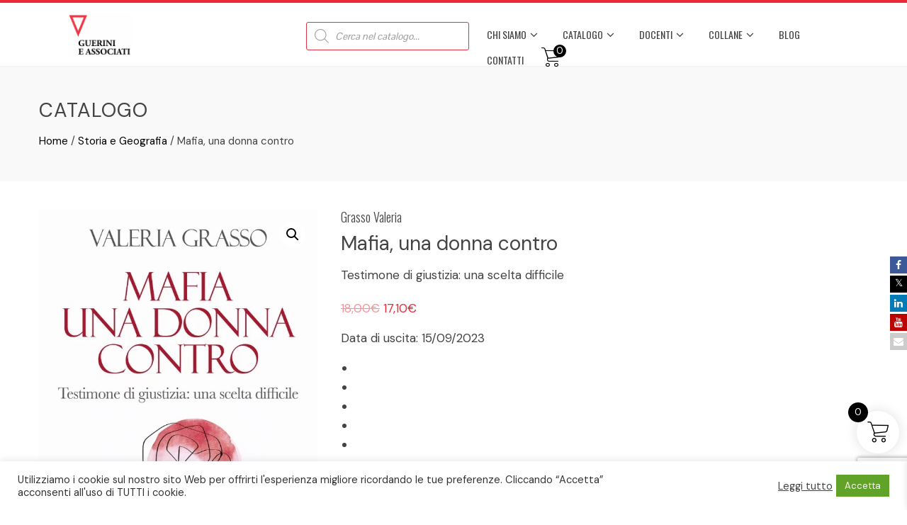

--- FILE ---
content_type: text/html; charset=utf-8
request_url: https://www.google.com/recaptcha/api2/anchor?ar=1&k=6LcfmtYgAAAAAHR6tOa7QGKaQ11Dqou0hGMJQRwh&co=aHR0cHM6Ly93d3cuZ3VlcmluaS5pdDo0NDM.&hl=en&v=PoyoqOPhxBO7pBk68S4YbpHZ&size=invisible&anchor-ms=20000&execute-ms=30000&cb=fbsmk5vioqlh
body_size: 48924
content:
<!DOCTYPE HTML><html dir="ltr" lang="en"><head><meta http-equiv="Content-Type" content="text/html; charset=UTF-8">
<meta http-equiv="X-UA-Compatible" content="IE=edge">
<title>reCAPTCHA</title>
<style type="text/css">
/* cyrillic-ext */
@font-face {
  font-family: 'Roboto';
  font-style: normal;
  font-weight: 400;
  font-stretch: 100%;
  src: url(//fonts.gstatic.com/s/roboto/v48/KFO7CnqEu92Fr1ME7kSn66aGLdTylUAMa3GUBHMdazTgWw.woff2) format('woff2');
  unicode-range: U+0460-052F, U+1C80-1C8A, U+20B4, U+2DE0-2DFF, U+A640-A69F, U+FE2E-FE2F;
}
/* cyrillic */
@font-face {
  font-family: 'Roboto';
  font-style: normal;
  font-weight: 400;
  font-stretch: 100%;
  src: url(//fonts.gstatic.com/s/roboto/v48/KFO7CnqEu92Fr1ME7kSn66aGLdTylUAMa3iUBHMdazTgWw.woff2) format('woff2');
  unicode-range: U+0301, U+0400-045F, U+0490-0491, U+04B0-04B1, U+2116;
}
/* greek-ext */
@font-face {
  font-family: 'Roboto';
  font-style: normal;
  font-weight: 400;
  font-stretch: 100%;
  src: url(//fonts.gstatic.com/s/roboto/v48/KFO7CnqEu92Fr1ME7kSn66aGLdTylUAMa3CUBHMdazTgWw.woff2) format('woff2');
  unicode-range: U+1F00-1FFF;
}
/* greek */
@font-face {
  font-family: 'Roboto';
  font-style: normal;
  font-weight: 400;
  font-stretch: 100%;
  src: url(//fonts.gstatic.com/s/roboto/v48/KFO7CnqEu92Fr1ME7kSn66aGLdTylUAMa3-UBHMdazTgWw.woff2) format('woff2');
  unicode-range: U+0370-0377, U+037A-037F, U+0384-038A, U+038C, U+038E-03A1, U+03A3-03FF;
}
/* math */
@font-face {
  font-family: 'Roboto';
  font-style: normal;
  font-weight: 400;
  font-stretch: 100%;
  src: url(//fonts.gstatic.com/s/roboto/v48/KFO7CnqEu92Fr1ME7kSn66aGLdTylUAMawCUBHMdazTgWw.woff2) format('woff2');
  unicode-range: U+0302-0303, U+0305, U+0307-0308, U+0310, U+0312, U+0315, U+031A, U+0326-0327, U+032C, U+032F-0330, U+0332-0333, U+0338, U+033A, U+0346, U+034D, U+0391-03A1, U+03A3-03A9, U+03B1-03C9, U+03D1, U+03D5-03D6, U+03F0-03F1, U+03F4-03F5, U+2016-2017, U+2034-2038, U+203C, U+2040, U+2043, U+2047, U+2050, U+2057, U+205F, U+2070-2071, U+2074-208E, U+2090-209C, U+20D0-20DC, U+20E1, U+20E5-20EF, U+2100-2112, U+2114-2115, U+2117-2121, U+2123-214F, U+2190, U+2192, U+2194-21AE, U+21B0-21E5, U+21F1-21F2, U+21F4-2211, U+2213-2214, U+2216-22FF, U+2308-230B, U+2310, U+2319, U+231C-2321, U+2336-237A, U+237C, U+2395, U+239B-23B7, U+23D0, U+23DC-23E1, U+2474-2475, U+25AF, U+25B3, U+25B7, U+25BD, U+25C1, U+25CA, U+25CC, U+25FB, U+266D-266F, U+27C0-27FF, U+2900-2AFF, U+2B0E-2B11, U+2B30-2B4C, U+2BFE, U+3030, U+FF5B, U+FF5D, U+1D400-1D7FF, U+1EE00-1EEFF;
}
/* symbols */
@font-face {
  font-family: 'Roboto';
  font-style: normal;
  font-weight: 400;
  font-stretch: 100%;
  src: url(//fonts.gstatic.com/s/roboto/v48/KFO7CnqEu92Fr1ME7kSn66aGLdTylUAMaxKUBHMdazTgWw.woff2) format('woff2');
  unicode-range: U+0001-000C, U+000E-001F, U+007F-009F, U+20DD-20E0, U+20E2-20E4, U+2150-218F, U+2190, U+2192, U+2194-2199, U+21AF, U+21E6-21F0, U+21F3, U+2218-2219, U+2299, U+22C4-22C6, U+2300-243F, U+2440-244A, U+2460-24FF, U+25A0-27BF, U+2800-28FF, U+2921-2922, U+2981, U+29BF, U+29EB, U+2B00-2BFF, U+4DC0-4DFF, U+FFF9-FFFB, U+10140-1018E, U+10190-1019C, U+101A0, U+101D0-101FD, U+102E0-102FB, U+10E60-10E7E, U+1D2C0-1D2D3, U+1D2E0-1D37F, U+1F000-1F0FF, U+1F100-1F1AD, U+1F1E6-1F1FF, U+1F30D-1F30F, U+1F315, U+1F31C, U+1F31E, U+1F320-1F32C, U+1F336, U+1F378, U+1F37D, U+1F382, U+1F393-1F39F, U+1F3A7-1F3A8, U+1F3AC-1F3AF, U+1F3C2, U+1F3C4-1F3C6, U+1F3CA-1F3CE, U+1F3D4-1F3E0, U+1F3ED, U+1F3F1-1F3F3, U+1F3F5-1F3F7, U+1F408, U+1F415, U+1F41F, U+1F426, U+1F43F, U+1F441-1F442, U+1F444, U+1F446-1F449, U+1F44C-1F44E, U+1F453, U+1F46A, U+1F47D, U+1F4A3, U+1F4B0, U+1F4B3, U+1F4B9, U+1F4BB, U+1F4BF, U+1F4C8-1F4CB, U+1F4D6, U+1F4DA, U+1F4DF, U+1F4E3-1F4E6, U+1F4EA-1F4ED, U+1F4F7, U+1F4F9-1F4FB, U+1F4FD-1F4FE, U+1F503, U+1F507-1F50B, U+1F50D, U+1F512-1F513, U+1F53E-1F54A, U+1F54F-1F5FA, U+1F610, U+1F650-1F67F, U+1F687, U+1F68D, U+1F691, U+1F694, U+1F698, U+1F6AD, U+1F6B2, U+1F6B9-1F6BA, U+1F6BC, U+1F6C6-1F6CF, U+1F6D3-1F6D7, U+1F6E0-1F6EA, U+1F6F0-1F6F3, U+1F6F7-1F6FC, U+1F700-1F7FF, U+1F800-1F80B, U+1F810-1F847, U+1F850-1F859, U+1F860-1F887, U+1F890-1F8AD, U+1F8B0-1F8BB, U+1F8C0-1F8C1, U+1F900-1F90B, U+1F93B, U+1F946, U+1F984, U+1F996, U+1F9E9, U+1FA00-1FA6F, U+1FA70-1FA7C, U+1FA80-1FA89, U+1FA8F-1FAC6, U+1FACE-1FADC, U+1FADF-1FAE9, U+1FAF0-1FAF8, U+1FB00-1FBFF;
}
/* vietnamese */
@font-face {
  font-family: 'Roboto';
  font-style: normal;
  font-weight: 400;
  font-stretch: 100%;
  src: url(//fonts.gstatic.com/s/roboto/v48/KFO7CnqEu92Fr1ME7kSn66aGLdTylUAMa3OUBHMdazTgWw.woff2) format('woff2');
  unicode-range: U+0102-0103, U+0110-0111, U+0128-0129, U+0168-0169, U+01A0-01A1, U+01AF-01B0, U+0300-0301, U+0303-0304, U+0308-0309, U+0323, U+0329, U+1EA0-1EF9, U+20AB;
}
/* latin-ext */
@font-face {
  font-family: 'Roboto';
  font-style: normal;
  font-weight: 400;
  font-stretch: 100%;
  src: url(//fonts.gstatic.com/s/roboto/v48/KFO7CnqEu92Fr1ME7kSn66aGLdTylUAMa3KUBHMdazTgWw.woff2) format('woff2');
  unicode-range: U+0100-02BA, U+02BD-02C5, U+02C7-02CC, U+02CE-02D7, U+02DD-02FF, U+0304, U+0308, U+0329, U+1D00-1DBF, U+1E00-1E9F, U+1EF2-1EFF, U+2020, U+20A0-20AB, U+20AD-20C0, U+2113, U+2C60-2C7F, U+A720-A7FF;
}
/* latin */
@font-face {
  font-family: 'Roboto';
  font-style: normal;
  font-weight: 400;
  font-stretch: 100%;
  src: url(//fonts.gstatic.com/s/roboto/v48/KFO7CnqEu92Fr1ME7kSn66aGLdTylUAMa3yUBHMdazQ.woff2) format('woff2');
  unicode-range: U+0000-00FF, U+0131, U+0152-0153, U+02BB-02BC, U+02C6, U+02DA, U+02DC, U+0304, U+0308, U+0329, U+2000-206F, U+20AC, U+2122, U+2191, U+2193, U+2212, U+2215, U+FEFF, U+FFFD;
}
/* cyrillic-ext */
@font-face {
  font-family: 'Roboto';
  font-style: normal;
  font-weight: 500;
  font-stretch: 100%;
  src: url(//fonts.gstatic.com/s/roboto/v48/KFO7CnqEu92Fr1ME7kSn66aGLdTylUAMa3GUBHMdazTgWw.woff2) format('woff2');
  unicode-range: U+0460-052F, U+1C80-1C8A, U+20B4, U+2DE0-2DFF, U+A640-A69F, U+FE2E-FE2F;
}
/* cyrillic */
@font-face {
  font-family: 'Roboto';
  font-style: normal;
  font-weight: 500;
  font-stretch: 100%;
  src: url(//fonts.gstatic.com/s/roboto/v48/KFO7CnqEu92Fr1ME7kSn66aGLdTylUAMa3iUBHMdazTgWw.woff2) format('woff2');
  unicode-range: U+0301, U+0400-045F, U+0490-0491, U+04B0-04B1, U+2116;
}
/* greek-ext */
@font-face {
  font-family: 'Roboto';
  font-style: normal;
  font-weight: 500;
  font-stretch: 100%;
  src: url(//fonts.gstatic.com/s/roboto/v48/KFO7CnqEu92Fr1ME7kSn66aGLdTylUAMa3CUBHMdazTgWw.woff2) format('woff2');
  unicode-range: U+1F00-1FFF;
}
/* greek */
@font-face {
  font-family: 'Roboto';
  font-style: normal;
  font-weight: 500;
  font-stretch: 100%;
  src: url(//fonts.gstatic.com/s/roboto/v48/KFO7CnqEu92Fr1ME7kSn66aGLdTylUAMa3-UBHMdazTgWw.woff2) format('woff2');
  unicode-range: U+0370-0377, U+037A-037F, U+0384-038A, U+038C, U+038E-03A1, U+03A3-03FF;
}
/* math */
@font-face {
  font-family: 'Roboto';
  font-style: normal;
  font-weight: 500;
  font-stretch: 100%;
  src: url(//fonts.gstatic.com/s/roboto/v48/KFO7CnqEu92Fr1ME7kSn66aGLdTylUAMawCUBHMdazTgWw.woff2) format('woff2');
  unicode-range: U+0302-0303, U+0305, U+0307-0308, U+0310, U+0312, U+0315, U+031A, U+0326-0327, U+032C, U+032F-0330, U+0332-0333, U+0338, U+033A, U+0346, U+034D, U+0391-03A1, U+03A3-03A9, U+03B1-03C9, U+03D1, U+03D5-03D6, U+03F0-03F1, U+03F4-03F5, U+2016-2017, U+2034-2038, U+203C, U+2040, U+2043, U+2047, U+2050, U+2057, U+205F, U+2070-2071, U+2074-208E, U+2090-209C, U+20D0-20DC, U+20E1, U+20E5-20EF, U+2100-2112, U+2114-2115, U+2117-2121, U+2123-214F, U+2190, U+2192, U+2194-21AE, U+21B0-21E5, U+21F1-21F2, U+21F4-2211, U+2213-2214, U+2216-22FF, U+2308-230B, U+2310, U+2319, U+231C-2321, U+2336-237A, U+237C, U+2395, U+239B-23B7, U+23D0, U+23DC-23E1, U+2474-2475, U+25AF, U+25B3, U+25B7, U+25BD, U+25C1, U+25CA, U+25CC, U+25FB, U+266D-266F, U+27C0-27FF, U+2900-2AFF, U+2B0E-2B11, U+2B30-2B4C, U+2BFE, U+3030, U+FF5B, U+FF5D, U+1D400-1D7FF, U+1EE00-1EEFF;
}
/* symbols */
@font-face {
  font-family: 'Roboto';
  font-style: normal;
  font-weight: 500;
  font-stretch: 100%;
  src: url(//fonts.gstatic.com/s/roboto/v48/KFO7CnqEu92Fr1ME7kSn66aGLdTylUAMaxKUBHMdazTgWw.woff2) format('woff2');
  unicode-range: U+0001-000C, U+000E-001F, U+007F-009F, U+20DD-20E0, U+20E2-20E4, U+2150-218F, U+2190, U+2192, U+2194-2199, U+21AF, U+21E6-21F0, U+21F3, U+2218-2219, U+2299, U+22C4-22C6, U+2300-243F, U+2440-244A, U+2460-24FF, U+25A0-27BF, U+2800-28FF, U+2921-2922, U+2981, U+29BF, U+29EB, U+2B00-2BFF, U+4DC0-4DFF, U+FFF9-FFFB, U+10140-1018E, U+10190-1019C, U+101A0, U+101D0-101FD, U+102E0-102FB, U+10E60-10E7E, U+1D2C0-1D2D3, U+1D2E0-1D37F, U+1F000-1F0FF, U+1F100-1F1AD, U+1F1E6-1F1FF, U+1F30D-1F30F, U+1F315, U+1F31C, U+1F31E, U+1F320-1F32C, U+1F336, U+1F378, U+1F37D, U+1F382, U+1F393-1F39F, U+1F3A7-1F3A8, U+1F3AC-1F3AF, U+1F3C2, U+1F3C4-1F3C6, U+1F3CA-1F3CE, U+1F3D4-1F3E0, U+1F3ED, U+1F3F1-1F3F3, U+1F3F5-1F3F7, U+1F408, U+1F415, U+1F41F, U+1F426, U+1F43F, U+1F441-1F442, U+1F444, U+1F446-1F449, U+1F44C-1F44E, U+1F453, U+1F46A, U+1F47D, U+1F4A3, U+1F4B0, U+1F4B3, U+1F4B9, U+1F4BB, U+1F4BF, U+1F4C8-1F4CB, U+1F4D6, U+1F4DA, U+1F4DF, U+1F4E3-1F4E6, U+1F4EA-1F4ED, U+1F4F7, U+1F4F9-1F4FB, U+1F4FD-1F4FE, U+1F503, U+1F507-1F50B, U+1F50D, U+1F512-1F513, U+1F53E-1F54A, U+1F54F-1F5FA, U+1F610, U+1F650-1F67F, U+1F687, U+1F68D, U+1F691, U+1F694, U+1F698, U+1F6AD, U+1F6B2, U+1F6B9-1F6BA, U+1F6BC, U+1F6C6-1F6CF, U+1F6D3-1F6D7, U+1F6E0-1F6EA, U+1F6F0-1F6F3, U+1F6F7-1F6FC, U+1F700-1F7FF, U+1F800-1F80B, U+1F810-1F847, U+1F850-1F859, U+1F860-1F887, U+1F890-1F8AD, U+1F8B0-1F8BB, U+1F8C0-1F8C1, U+1F900-1F90B, U+1F93B, U+1F946, U+1F984, U+1F996, U+1F9E9, U+1FA00-1FA6F, U+1FA70-1FA7C, U+1FA80-1FA89, U+1FA8F-1FAC6, U+1FACE-1FADC, U+1FADF-1FAE9, U+1FAF0-1FAF8, U+1FB00-1FBFF;
}
/* vietnamese */
@font-face {
  font-family: 'Roboto';
  font-style: normal;
  font-weight: 500;
  font-stretch: 100%;
  src: url(//fonts.gstatic.com/s/roboto/v48/KFO7CnqEu92Fr1ME7kSn66aGLdTylUAMa3OUBHMdazTgWw.woff2) format('woff2');
  unicode-range: U+0102-0103, U+0110-0111, U+0128-0129, U+0168-0169, U+01A0-01A1, U+01AF-01B0, U+0300-0301, U+0303-0304, U+0308-0309, U+0323, U+0329, U+1EA0-1EF9, U+20AB;
}
/* latin-ext */
@font-face {
  font-family: 'Roboto';
  font-style: normal;
  font-weight: 500;
  font-stretch: 100%;
  src: url(//fonts.gstatic.com/s/roboto/v48/KFO7CnqEu92Fr1ME7kSn66aGLdTylUAMa3KUBHMdazTgWw.woff2) format('woff2');
  unicode-range: U+0100-02BA, U+02BD-02C5, U+02C7-02CC, U+02CE-02D7, U+02DD-02FF, U+0304, U+0308, U+0329, U+1D00-1DBF, U+1E00-1E9F, U+1EF2-1EFF, U+2020, U+20A0-20AB, U+20AD-20C0, U+2113, U+2C60-2C7F, U+A720-A7FF;
}
/* latin */
@font-face {
  font-family: 'Roboto';
  font-style: normal;
  font-weight: 500;
  font-stretch: 100%;
  src: url(//fonts.gstatic.com/s/roboto/v48/KFO7CnqEu92Fr1ME7kSn66aGLdTylUAMa3yUBHMdazQ.woff2) format('woff2');
  unicode-range: U+0000-00FF, U+0131, U+0152-0153, U+02BB-02BC, U+02C6, U+02DA, U+02DC, U+0304, U+0308, U+0329, U+2000-206F, U+20AC, U+2122, U+2191, U+2193, U+2212, U+2215, U+FEFF, U+FFFD;
}
/* cyrillic-ext */
@font-face {
  font-family: 'Roboto';
  font-style: normal;
  font-weight: 900;
  font-stretch: 100%;
  src: url(//fonts.gstatic.com/s/roboto/v48/KFO7CnqEu92Fr1ME7kSn66aGLdTylUAMa3GUBHMdazTgWw.woff2) format('woff2');
  unicode-range: U+0460-052F, U+1C80-1C8A, U+20B4, U+2DE0-2DFF, U+A640-A69F, U+FE2E-FE2F;
}
/* cyrillic */
@font-face {
  font-family: 'Roboto';
  font-style: normal;
  font-weight: 900;
  font-stretch: 100%;
  src: url(//fonts.gstatic.com/s/roboto/v48/KFO7CnqEu92Fr1ME7kSn66aGLdTylUAMa3iUBHMdazTgWw.woff2) format('woff2');
  unicode-range: U+0301, U+0400-045F, U+0490-0491, U+04B0-04B1, U+2116;
}
/* greek-ext */
@font-face {
  font-family: 'Roboto';
  font-style: normal;
  font-weight: 900;
  font-stretch: 100%;
  src: url(//fonts.gstatic.com/s/roboto/v48/KFO7CnqEu92Fr1ME7kSn66aGLdTylUAMa3CUBHMdazTgWw.woff2) format('woff2');
  unicode-range: U+1F00-1FFF;
}
/* greek */
@font-face {
  font-family: 'Roboto';
  font-style: normal;
  font-weight: 900;
  font-stretch: 100%;
  src: url(//fonts.gstatic.com/s/roboto/v48/KFO7CnqEu92Fr1ME7kSn66aGLdTylUAMa3-UBHMdazTgWw.woff2) format('woff2');
  unicode-range: U+0370-0377, U+037A-037F, U+0384-038A, U+038C, U+038E-03A1, U+03A3-03FF;
}
/* math */
@font-face {
  font-family: 'Roboto';
  font-style: normal;
  font-weight: 900;
  font-stretch: 100%;
  src: url(//fonts.gstatic.com/s/roboto/v48/KFO7CnqEu92Fr1ME7kSn66aGLdTylUAMawCUBHMdazTgWw.woff2) format('woff2');
  unicode-range: U+0302-0303, U+0305, U+0307-0308, U+0310, U+0312, U+0315, U+031A, U+0326-0327, U+032C, U+032F-0330, U+0332-0333, U+0338, U+033A, U+0346, U+034D, U+0391-03A1, U+03A3-03A9, U+03B1-03C9, U+03D1, U+03D5-03D6, U+03F0-03F1, U+03F4-03F5, U+2016-2017, U+2034-2038, U+203C, U+2040, U+2043, U+2047, U+2050, U+2057, U+205F, U+2070-2071, U+2074-208E, U+2090-209C, U+20D0-20DC, U+20E1, U+20E5-20EF, U+2100-2112, U+2114-2115, U+2117-2121, U+2123-214F, U+2190, U+2192, U+2194-21AE, U+21B0-21E5, U+21F1-21F2, U+21F4-2211, U+2213-2214, U+2216-22FF, U+2308-230B, U+2310, U+2319, U+231C-2321, U+2336-237A, U+237C, U+2395, U+239B-23B7, U+23D0, U+23DC-23E1, U+2474-2475, U+25AF, U+25B3, U+25B7, U+25BD, U+25C1, U+25CA, U+25CC, U+25FB, U+266D-266F, U+27C0-27FF, U+2900-2AFF, U+2B0E-2B11, U+2B30-2B4C, U+2BFE, U+3030, U+FF5B, U+FF5D, U+1D400-1D7FF, U+1EE00-1EEFF;
}
/* symbols */
@font-face {
  font-family: 'Roboto';
  font-style: normal;
  font-weight: 900;
  font-stretch: 100%;
  src: url(//fonts.gstatic.com/s/roboto/v48/KFO7CnqEu92Fr1ME7kSn66aGLdTylUAMaxKUBHMdazTgWw.woff2) format('woff2');
  unicode-range: U+0001-000C, U+000E-001F, U+007F-009F, U+20DD-20E0, U+20E2-20E4, U+2150-218F, U+2190, U+2192, U+2194-2199, U+21AF, U+21E6-21F0, U+21F3, U+2218-2219, U+2299, U+22C4-22C6, U+2300-243F, U+2440-244A, U+2460-24FF, U+25A0-27BF, U+2800-28FF, U+2921-2922, U+2981, U+29BF, U+29EB, U+2B00-2BFF, U+4DC0-4DFF, U+FFF9-FFFB, U+10140-1018E, U+10190-1019C, U+101A0, U+101D0-101FD, U+102E0-102FB, U+10E60-10E7E, U+1D2C0-1D2D3, U+1D2E0-1D37F, U+1F000-1F0FF, U+1F100-1F1AD, U+1F1E6-1F1FF, U+1F30D-1F30F, U+1F315, U+1F31C, U+1F31E, U+1F320-1F32C, U+1F336, U+1F378, U+1F37D, U+1F382, U+1F393-1F39F, U+1F3A7-1F3A8, U+1F3AC-1F3AF, U+1F3C2, U+1F3C4-1F3C6, U+1F3CA-1F3CE, U+1F3D4-1F3E0, U+1F3ED, U+1F3F1-1F3F3, U+1F3F5-1F3F7, U+1F408, U+1F415, U+1F41F, U+1F426, U+1F43F, U+1F441-1F442, U+1F444, U+1F446-1F449, U+1F44C-1F44E, U+1F453, U+1F46A, U+1F47D, U+1F4A3, U+1F4B0, U+1F4B3, U+1F4B9, U+1F4BB, U+1F4BF, U+1F4C8-1F4CB, U+1F4D6, U+1F4DA, U+1F4DF, U+1F4E3-1F4E6, U+1F4EA-1F4ED, U+1F4F7, U+1F4F9-1F4FB, U+1F4FD-1F4FE, U+1F503, U+1F507-1F50B, U+1F50D, U+1F512-1F513, U+1F53E-1F54A, U+1F54F-1F5FA, U+1F610, U+1F650-1F67F, U+1F687, U+1F68D, U+1F691, U+1F694, U+1F698, U+1F6AD, U+1F6B2, U+1F6B9-1F6BA, U+1F6BC, U+1F6C6-1F6CF, U+1F6D3-1F6D7, U+1F6E0-1F6EA, U+1F6F0-1F6F3, U+1F6F7-1F6FC, U+1F700-1F7FF, U+1F800-1F80B, U+1F810-1F847, U+1F850-1F859, U+1F860-1F887, U+1F890-1F8AD, U+1F8B0-1F8BB, U+1F8C0-1F8C1, U+1F900-1F90B, U+1F93B, U+1F946, U+1F984, U+1F996, U+1F9E9, U+1FA00-1FA6F, U+1FA70-1FA7C, U+1FA80-1FA89, U+1FA8F-1FAC6, U+1FACE-1FADC, U+1FADF-1FAE9, U+1FAF0-1FAF8, U+1FB00-1FBFF;
}
/* vietnamese */
@font-face {
  font-family: 'Roboto';
  font-style: normal;
  font-weight: 900;
  font-stretch: 100%;
  src: url(//fonts.gstatic.com/s/roboto/v48/KFO7CnqEu92Fr1ME7kSn66aGLdTylUAMa3OUBHMdazTgWw.woff2) format('woff2');
  unicode-range: U+0102-0103, U+0110-0111, U+0128-0129, U+0168-0169, U+01A0-01A1, U+01AF-01B0, U+0300-0301, U+0303-0304, U+0308-0309, U+0323, U+0329, U+1EA0-1EF9, U+20AB;
}
/* latin-ext */
@font-face {
  font-family: 'Roboto';
  font-style: normal;
  font-weight: 900;
  font-stretch: 100%;
  src: url(//fonts.gstatic.com/s/roboto/v48/KFO7CnqEu92Fr1ME7kSn66aGLdTylUAMa3KUBHMdazTgWw.woff2) format('woff2');
  unicode-range: U+0100-02BA, U+02BD-02C5, U+02C7-02CC, U+02CE-02D7, U+02DD-02FF, U+0304, U+0308, U+0329, U+1D00-1DBF, U+1E00-1E9F, U+1EF2-1EFF, U+2020, U+20A0-20AB, U+20AD-20C0, U+2113, U+2C60-2C7F, U+A720-A7FF;
}
/* latin */
@font-face {
  font-family: 'Roboto';
  font-style: normal;
  font-weight: 900;
  font-stretch: 100%;
  src: url(//fonts.gstatic.com/s/roboto/v48/KFO7CnqEu92Fr1ME7kSn66aGLdTylUAMa3yUBHMdazQ.woff2) format('woff2');
  unicode-range: U+0000-00FF, U+0131, U+0152-0153, U+02BB-02BC, U+02C6, U+02DA, U+02DC, U+0304, U+0308, U+0329, U+2000-206F, U+20AC, U+2122, U+2191, U+2193, U+2212, U+2215, U+FEFF, U+FFFD;
}

</style>
<link rel="stylesheet" type="text/css" href="https://www.gstatic.com/recaptcha/releases/PoyoqOPhxBO7pBk68S4YbpHZ/styles__ltr.css">
<script nonce="Db-Q4oMAnrLneIJAOOf0Ng" type="text/javascript">window['__recaptcha_api'] = 'https://www.google.com/recaptcha/api2/';</script>
<script type="text/javascript" src="https://www.gstatic.com/recaptcha/releases/PoyoqOPhxBO7pBk68S4YbpHZ/recaptcha__en.js" nonce="Db-Q4oMAnrLneIJAOOf0Ng">
      
    </script></head>
<body><div id="rc-anchor-alert" class="rc-anchor-alert"></div>
<input type="hidden" id="recaptcha-token" value="[base64]">
<script type="text/javascript" nonce="Db-Q4oMAnrLneIJAOOf0Ng">
      recaptcha.anchor.Main.init("[\x22ainput\x22,[\x22bgdata\x22,\x22\x22,\[base64]/[base64]/[base64]/ZyhXLGgpOnEoW04sMjEsbF0sVywwKSxoKSxmYWxzZSxmYWxzZSl9Y2F0Y2goayl7RygzNTgsVyk/[base64]/[base64]/[base64]/[base64]/[base64]/[base64]/[base64]/bmV3IEJbT10oRFswXSk6dz09Mj9uZXcgQltPXShEWzBdLERbMV0pOnc9PTM/bmV3IEJbT10oRFswXSxEWzFdLERbMl0pOnc9PTQ/[base64]/[base64]/[base64]/[base64]/[base64]\\u003d\x22,\[base64]\x22,\x22bFdqTV7ChlDCjh3Ch8KfwoLDjMO3O8OrSMOtwokHPcKVwpBLw6x7woBOwotOO8Ozw7/CnCHClMK/b3cXKcKbwpbDtBdpwoNgcMKNAsOnRCLCgXR/PlPCuhJhw5YUccKgE8KDw4DDp23ClRzDqsK7ecOTwpTCpW/CjFLCsEPCnw5aKsK4wpvCnCUmwq9fw6zCpUlADXwkBA0nwrjDozbDtMOjSh7Cm8OqWBdCwqw9wqN9wrtgwr3Dp2gJw7LDvTXCn8OvHG/CsC4ZwqbClDgbKUTCrAIEcMOES3LCgHEaw77DqsKkwqAndVbCnF0LM8KvFcOvwoTDkDDCuFDDpsOMRMKcw6nCscO7w7VCCx/DuMKGfsKhw6R/OsOdw5sEwqTCm8KOGcK7w4UHw4Irf8OWRE7Cs8O+wodNw4zCqsKLw43Dh8O7NDHDnsKHHQXCpV7CinLClMKtw48GesOhWVxfJSx2J0ETw43CoSE8w5bDqmrDjcOGwp8Sw6/CpW4fBRfDuE8ELVPDiA01w4oPOyPCpcOdwpDCnyxYw6Jlw6DDl8KKwqnCt3HCicOIwroPwoHCpcO9aMKQKg0Aw78hBcKzQMKvXi5LWsKkwp/CjS3Dmlpnw6BRI8KJw5fDn8OSw5l5WMOnw5jCqULCnk8EQ2Qnw6FnAl7CrsK9w7F2GChIcVsdwptxw5wAAcKKNi9Vwowow7tiZirDvMOxwqVFw4TDjmNeXsOrX0d/SsOFw6/[base64]/DsWRPKcOYwrvCtsKFw5rCi8K9w57DuWFQwqUvDgbCm8KVw7JJL8KaQWVRwoI5ZcOcwoHClmsdwp/CvWnDuMOaw6kZMzPDmMKxwpg6WjnDpcOKGsOEbcOvw4MEw5gtNx3Dk8O1PsOgMMOSLG7Domkow5bCkMOwD07CiV7Ckid/[base64]/Cn8KURE3Cnz8vwpvDpgXCuXDCqMKiCcOxw45uLsKPw7VrfsOww7BtckQOw4hHwqDCpcK8w6XDksOLXhwUasOxwqzCg17Ci8OWZsKTwq7Do8Ocw6PCszjDncOgwopJGcOXGFAFOsK9B3PDr3IHe8O8M8KJwp5JYsORwq/CsTN0CEgDw7sFwrLCisO7wrnCl8K2cxNGdMKGw5UkwoHCh0VVZMOdwrLCu8ORNB14S8OHw6lWwr/CoMKlNR/Cu2fCuMKSw4RYw5fDscKhcMKZAzHDssKXMBPCvMOVwp3CkMKhwpEdw7jCssKKbsKdFMK/[base64]/TD8TwrXCq8Kpw4vDrWBRwrwpwqjDqErCmXHCjsOPw4TCpRx0esKJwpDCoybCpTAew41YwrnDusOMAT9dwp0BwpLDrsOfw6lZF1jDu8O1NMOPE8K/[base64]/DncO8AMOdwqlMOcOFGGHCpcKVwpLDtGfDgkp4w4NMEnA3b086wo4jworCslBlHMKhw4wgUcKlw7PCqsOmwrzCtyxhwrkMw49Xw65gbALDnA0+LsK3w4LDjjDChgJ/KRTDvsKiS8Kdw53Di1nDs2wTw55OwrnCmB3CqyHCs8OGTcOcwrIifXTCtcOASsObQsKCAsKAWsOpTMKfw6fCuwRUwpYII1AhwpcMw4AmAgYvX8KscMOww7TDo8KaFHjCimthXjbDoAbCkH/ChMK8TsK8e2XDsS1tYcK/wpfDr8Kiw5AdfGBJwpQ3UiLCqkhnwr1Iw5tGworCin3DvsOXwovDvU3DgV5gwrDDpMKRV8OKLkbDlcKLw4I7wp/CmkIke8K1NcK2wro3w7YLwpk/LcKsYgE9wpvCv8K0w5LCmGfDosKYwpMAw64QWE8uwqIdAntkVcK7wqfDtgHClsOSBMOOwqx3wo7DnzR5wpnDo8KmwqdsDMO9QsKrwpFNw4DDo8K9L8KaADAiw58vwrjCucOlEsOLwrHCv8KMwrPChxY6MMKww5Y8RABRwo3CmD/DnzbCgMKXWGLCugzCrsKNIR9rUkAqb8KGw4FfwrVWEyXDh0RXw4zChiJGwobCqBfDhcOpQS5qwqgxI1cWw4xKasKjTcK1w4pAN8OnLA/CsFZ9EhHDpcObJ8KKfmwfdj7DucOwH2bCuyHChyDDujsTwqjDrMKyJsKpw4/[base64]/CknDCgsKMNcKaTypRbcKNwqBZbcOeKSxWasOgVSXCsk85wo9fE8KlNmDDohrCrMKUQsOpw5vDqCXDvCvDsCtBGMOJw43Cq1lTYGfCvsO1a8O5w7EpwrZ3w7fCpMOWCCAaDkdVNsKNe8OxKMOybMKiXC94Cz5twqczPcKKesK/[base64]/I8KEwpTCiGTCoxJFwps+wq7ClWnCowTDo3TDh8K8K8Kqw6Nhc8O8OXHCvsO+wpnDtDIqZsOVwojDi1HCjVVuHsKcYFLDpsKObiLCtyrDoMKcFMO/wrZdHD/CuADClSdmw5nDkkfCi8OZwq0IGglxQSdVKwMUMcOlw5QhUmjDh8OAw4rDiMOWwrDDs2XDrMKKw7DDosOYw7tRS1/DgkELw6XDkcO2DsOCw5zDjjXCgCM5w7EKwoREXsO4w43Cs8OfSxNNfiXChxRUwrXDmsKEw7B8dHXCjBM6w4x1GMOSwqTDgzIWw6V0c8O0wr49wp0kWSt1wqIwA0QYERTDl8K3w7g5wojCm3RuW8K/XcK7w6RSPjnDmT4nw7ksE8Ouwr5LOnjDi8Odw4N+TXEGwpTCkkkXBn8JwrV/U8KlC8OvNGQHcMOHJT7DqGzCuTUIPBNHd8Kdw7rCjWssw706ImIuwoVXTUTChCXCmsOPZnFGd8KKKcKawpsywoTCksKCWT9Lw6zCgQ9wwrolDMODdjQYYwwoccK+w5/Dl8OTwoHClMO4w69mwpx6ZC3DosOZQRXCkjxjwqd/[base64]/wosfUnU3wrTDu3opCsK+R8K/[base64]/[base64]/CnkvDucOLYMKfw7Fzwr7CkcOrwpFZw7J5JDUuw6vCr8KNPsOYw68cwoTDqnjChxPDpsOnw67Dq8KEe8KcwqUnwrXCtcONwolvwp/[base64]/CoTopwpjDsHBSwr7DiQ3CtWFGwqIRwrfCo8ObwoLCpA4sU8OtXcKLRwh3cTHDiDHCoMKNwpPCpxFVw6PCkMKrC8ORasOOfcKWw6rCpEbDqsKZwp0rw7gywrLClSTCuhgbFcOuw7/[base64]/DsU3CoFHCv8Obw4nCozoMUynDr8ORwp9ZwpU4LsKfKw7CksKgwrfDiDMhAV/Dt8ONw5xXMnDCgcOqw7pdw5vDgsOyf39nZ8Ksw4o1wpzCkcO8AMKowqrCoMKvw6JtcFtiwrDCvybCnsKYwobCrcKPMsOew6/Cnj5wwprCh30ZwqHCv18DwoMBwovDu0UWwrJkwp7CgsOyJg/CrXHDmBzCjQ0Fw5/[base64]/DvsOfQsKrKE7Dug/DkhjCo0zDlsOAwqDDhcKKw6jDjjl6LXMbbsKAwrHCogdcw5Z9ZVjCp2bDm8OHw7DCvgzDqQfCh8KEw7zCgcKJwo7DsH95SsOmS8K+KzjDig3Dh2zDksO1RQ/Cth1rwrFMw4LCjMK9CBdwwqg6w7fCtkXDnxHDmCzDpcODfwjCskkeBl5tw4hdw5jDh8OLcxUcw6IJdUoKSVBBExvCvcKUwr3DjQ3DoltLbk1twq3CtknDtgPCncKKGFnDs8KycBrCosOHFzMYFg92AlFPOUvDmhJWwrNawp4KC8ORAcKfworDtxFCL8O/[base64]/ClXzCosOdwq8qDMO9wpLDmsKJdgLDh8KLFi/CjQ18w7rDlyAAwp1JwpQ3wowfw4rDncOAGsKyw65UXxAgbsKqw4JJwoRKVDllODXDkWrChERYw6TDsRxHG2c/w7hNw7jDi8O4J8K6w4zCo8KpL8KlNMOcwr0pw5zCpUd6wq5ewr5pP8OHw6jCv8OgJ3nCocOPwqF9NsOlwp7CpsK1C8O7wohkcHbDr08+w7HCqRXDk8OiFMOvHzF/w6nDmj0Rwq0/YMKPMU/CtMKCw408wpHCj8KdS8Oxw5c5NsOPeMOywqQiwoRXwrrCisOpwph8w7PCj8KGw7bDo8KLFcOpwrU0T05UR8KnSWLCnWLCuTrDv8Kxf3YNwrVzw5Mnw6jCjwxrw63CocKqwocQB8O/wp/DpB03wrhTUmXCrHgBw5BqHRhYfybDpC1jMV1Bw41BwrYUw7/[base64]/CljBMYMOiw7c1EsKxwrhTXMOdwpjCgkXCg8OKUMO1MF7DkxAqw7fCvm/[base64]/w7EBwrNFw4PCjsKQwogZFghyB3IzIGXCuGHCkMOnwpV9w5ZlN8OewotPWSR/w6Uewo/DusKOwpI1GFrDsMOtU8OvUcO/w5PChsO3RnXCrw92PMKLWsOvwrTCiEFyBCgsPMOFecKpWMKNwo10w7fCi8KMISTClsOXwotWwrI0w7XCkR4nw7YeRgIxw5nDgWIoO1ckw5DDh1o5SVXDs8OUYjTDosOMwqo4w5QSfsOVOBN/[base64]/F0BlTsOoN8Obwrk9enhiFUoDScKvcVl/V0jDv8Kswp88wr4YCFPDiMOFfMOVKMKvw6LDscKvGXdKw4jCiVRmw4xmUMKOfsKMw5zDu3HCgMKxVcO6wq9AVSTDvcOBw65yw48Ywr/CvcOVVsKsMwB5ecKOw7LCkMOWwq44VMOZw77CssKtYnBFccKXw6knw6MlecOfw7w6w6MMVcOhw4UOwq1gEsOEwqcBw4bDvDTDk1vCucKnw6pHwrvDn3vDqVd+bcKJw790w5zDtMK1w4HCpk7DjMKVwr5KRxnCm8O/w5HCqWjDvMKhwoPDhgXCjsKRdsOeY2xyO1HDjRTCn8K5dcKNFMKUYwtBSzp+w6oyw7nCt8KoK8OpScKqw7d4UwhswooYARvDjBt3bF3CtBXCqMKnwpfDhcOmw5lPCGLDjsKTw7fCsToPwp0pLMOEw5/[base64]/wpTCosKCUcOhw73Dp08aCQDCvsKWw5fCvsK0OAxEaQ0EZ8KCwp7ClMKNwqPCs1XDuivDqsK9w4vDkEdiYMK8fcOaS1FLXcO0wqU+wqwWTXLDncObRiMIHMKJwrjDmzo9w7F1JlQRfx/CnkzCi8K/w4jDl8OmPCLDiMK2w67CmcKoYgtHclzCscOTMnzDqApMwqFNw60CD1HCp8Kdwpx6ETB8GsKKwoZlHcK+w5xVEmh1XiPDv14MccOrwq5HwqLDv3rCgMO3w4F8CMKETWFRA3IlwrnDiMOSR8K8w63DoiZzaXfChmUmwplyw73CqUpadzR8w5zCmn4FKFk/UcKgP8Opw6dmw73DnCDCo2BTw5HCmj12w7HDmyQwGMO/wodww7bDjcO2w67CpMKhNcOUw63CjFsFw5ULwox+M8OcEcKwwpNqfcORwpcRwqwzfsOCw5gKERPDucOwwpV5w6w8YsOlA8OewrnDicOAVxQgQg/DrV/[base64]/DusK3Z1BESTBBPgcLw5/[base64]/DosK4wofCjBwGw5VCwq3DhDTDusK7anlBeXYxw4IZWsKtw7JcRl7DlcKWwpnDvFgLJcKMF8Ocw4s8w4U0HsKVRh3Dni4SIsKTwotQw44/Blp1wrg3blLCnw/DmMKbw7scOcKPT23DqMOEw7bCuyXCl8O+w5PCp8OxdsOOI0nCisK/w5PCqiItZk3DhGjDtR3DvMK3d1tUcsKWJcOyG346GjIrw7YZbA7CnnNUBmBYKsOeQRbCqsOgwp/DuAYyIsOxdQPCjRvDrsKxDE59w45zEVXDqn13w5fDsAzDkcKoeCfDrsOtw6Y8E8KuL8KhemDCrhU2wqjDvAHCi8Omw7vClsKoGkc4woB2w5U1J8K6AsO/w4/CjEdDw7HDjw1Kw7jDtxTCvEUNwoEFacO/[base64]/DsgXDl8KLLmdZX2DCssKCwrrCkmDCoCNOXCDDn8KxbcO2w6tubsKtw6jDtMK6PcOoIsOFwoN1w6BKw5Qfwp7Cr3LDlU02QsOSwoBow60GdE9Fwpl8wpLDrMK7wrDCg0F8QcKvw4fCrjFCwpfDucO/ZMORTVvDuRPDlSnCisKRSGfDmMOhdsODw6x0XSgMe1LCvcKaZW3DsWc1fwUFGkHCnGjDvcKoOcOYJ8KKdU/DvS7CrBTDrElZwqEtScKUWcObwq7CiU4USynCgMKuKhsBw6lowoEtw7s4cysvwqgCHFXCpSHDt0NIw4fDo8KMwptkw7TDr8O9bHM1UcKZccO+wq9kbsOhw5loOn80w47CtC0nZMOTWsK7HcOOwoEMdcKYw5PCo3kLFQUtYcO7A8Knw6ANNk/DpVMjIcOkwr3DkG7Cjzp/wqDDhgXCl8KBw57DhRc1b3hIS8KCwqAXTcKzwqLDrMK9w4PDkQUAw51yckddG8OWw47Dq3A2X8Klwr/Cj1VbE3nCtBEURsKmI8KBYSTDrsO8RsKFwpQawrrDkxbDihVQAzlGb1fDm8OxD2XDu8K7DsK/DH1JF8Kaw7NjbsKow7Faw5/CnR/Cm8K1bWTCkjLDqFbDmcKGwoJoe8ONwqfDmcOiGcOmw43DrcOiwqNxwp/DmcOVZxVww6DCiyA2X1LDmcOvOcKkGSUyHcKSB8KgFXt0w6FQBzDCsz3DjX/[base64]/wovCtXbCp8OEFcOhw4PChAPDl8Orw44jwqcmwqNLZMKPMyTDqsKtw6DDkMOLw500w4wMfDbCknsZZMOJw4jCsWLDmcOFd8OkSsKiw6t9wqfDvV3DkVp2YcKsXcOvVlJtPsKxZcK8wr4eN8OPeibDl8KRw6/DpcKNTU3CulVeR8KGA2HDvMO1w5U6w4prDBknfcOnI8Ktw63DuMOqw6nCsMKnw4nCgSDCtsKkw5hYQw/CgnbDosK/XMKTw4rDsFB+w7TDl28DwpXDtXbDo1YFdcODw5Ebw65wwoDCosOxw4TDpnsjXn3DnMOkRxoQYsOZw7gZMG7CjsOkwpPCrQF7w4o8eWcTwrcow4fCjcK4wpk7wozCpsOJwrxwwoAhw6R4LE/[base64]/[base64]/w6tIbMKiEcOpIcO4KAwIQzdaWA/DngXDrcKHJ8Olwo9pbTQdLMOCw7DDnAvDhBxtX8K6w77CkcKNwoXDg8KJC8K/w5XDrRvCksOewoTDmDQnCMOMwq1Wwrguw75Jwqcxw6luwo9vWEZrSsOTQcKEw4UROMK/[base64]/DscOIw7oXw4HCgkjCo8K1NmDCpsOofsK6VVPDvGDDqG9gwpdpw5MHwpjClXnDisO4WXnDqsOfH0rCvh/DklsHw7XDgwE4woYhw7PCvB4DwrAaR8O1KcK3woLDqhsMwqPCpcOFYsOawphywroWwrjCuQMjIk7CtU7CncKqw47Co3fDhk0oTiwrS8KswoU8wo/DjsOqwrPDvwbDuBIgwqVEW8OnwojDqcKRw6zCli0Mw4VRDMK6worCs8K8b30/woNzcMOsecKew70na2HDtUAJw5XCqsKIZUUAc2zCoMKPCsOUw5TDuMK6OcK6w7ERLcOmUCfDskbDlMKYVcKsw7fDm8KCwo5CHyARw4hLdBTDrsOOwr5uGRjCug7Ci8KPwpghcmUCw5TCmQQjw5E+AHLDscKPw47Dg0hXw5BLwqfCjg/[base64]/[base64]/[base64]/wqR8w4gGIMOUw7DDmsO5w4kJwrhsHcKWIEJowo0tcVjDusOXSMOHw5bCkWUqBwfDlVTDs8KUw5/CjcOowq7DtRoRw5DDiXfCjsOrw7NPwpvCrAZMccKBCcKQwrnCosO5HzzCsmpOw7zCusOQw7UFw4PDin/DkMKvRgw2LQ8ldTQ5ecOiw5XCswFiacO5wpYvJsKFKmLCtsOZwozCqsOJwrFKPn07E15vSlJEUsO6w5ACCR3Dj8OxEMOrw6gxWlDDsy/Cj03DhcOxwo7DgHpAWl40w6BnNgXCiQV+wrczGMKrw5rDlG/Cp8Oxw41UwrTCu8KLS8KxJWXCiMO4w7XDq8OCUMOdwrnDg8Kyw5ZTwronwpY1wqfCiMKSw7Ekwo/DkcKnw7XCjThuHMOtdMOcbWzDgkcIw4nChlQgw6jDpQs2wpsUw4jCtx3DgFgKVMOIw69bacOFBMOiQ8KuwpQ3w4vCkkrCosOHChQyDnbDnETCrQVpwpZ7GcOxNUhdT8ONwq/Cnnwaw71YwpvCuFxXw5zDgDVIIzHDgcOfwqw/AMKFwp/CpsKdwr5Nbw/Ds2IQE1ddCcOkJDdYR1HCncOAVzVLYVUWw63CosOxwrfCn8Oke14zIMKNw40jwpkew6XDjsKsIzbDuBx2fsO+bTjCq8KgHQXDhsOxccK0w79wwrjDmg/Dtg/[base64]/DscOpOEwLV8O/[base64]/DosKYw6HCpTPDssOLOUzDm8K7w5pHw7zCoi3CvMKdHsONw7FlPWsDw5bCggZ2MAfDlhFmVTgRwr00w6/DoMKAw7MSImAlFTx5wojDi0bDs30Kb8OMFjrDgcKtaC/Dqh/[base64]/[base64]/[base64]/CtA3DuFYjDcO9w6MjWWTCicO2ZsKoCMKQQsK3SsOmw4fDmzHCklPDvGlvGsKtf8O2NsO6w41JJRwrw4lfemMWQcOmRAk/NcKGUmovw5XCgTkqOy9MHMOgwrU+SzjCgsOxEMO8wpjDkAlMS8OPw5J9VcOfI1x6wqNJchjDqsO6TMOmwpzDolXDiBMOw7tZZsK1wpTCqzBaQcOhw5hwL8OgwpJdw43Di8K6Px/Co8KYWXnDjCQyw60TVMOGVcORLsOywqlrwovDrnp/[base64]/wqbDoH3CqsOlwrzDkcOrOk0XaQLDkBLDmQMlNsKnNyDDq8Kpw4wxNSYCwoPDucKxdSzCsSZcw7HCtA1HcMKqTMOsw4xGwqZRVwY4wqLCjA/[base64]/wr1dw7PDicOswqg8woHClsKAR8KNesK5M8KrE33Dg3dgwonCt0tzUjbClcOQRHx7BcKcKMKsw7EyRX3DicOxB8O3dGrDlF/DlMOOwoHCpn8iwr86wpVNw7jDtS3CtcKXHjw/wrA0wo/DlMK+wobCq8Ohw7RSwr7DjcKfw6/[base64]/ChcODw4nDvcOBw5zDpsO0acKmw6gVw5dtRsKyw6sqw57ClgQCR0sIw6RVwp1zAhxSTcOYwoPClsKjw6vCpSXDggUiE8OYfsOvTcO3w7LCpcOkUBnDtnZVIGvDgMOiLsOQf2EfbcKvFUzDpsKABsK/w6fCs8ONMsKaw47Dj2DDqg7CnVnCusOxw4PDlcKyE2MTJV9NAg7CvMOjw7nDqsKswoPDrsKRasOpEWdCGi4Ewqh4JMOnJELCsMODwpcswpzCqnwdw5LDtMKpwonDl3nDjcOBwrDDpMO3wrITwpFyMMOcwojDuMO/[base64]/HCzCosO0wrgCe8KLwrDDmcOrYcOyOcK5w5fCssK3wrrDpzAxw7PCiMKqGcKOY8KwIsKNHGzDim3DrMKdTMKQEhMrwrtMwozCiUnDuG8xBsKTLH/CnXQKwqA+I23DojvChX7CjUfDnMODw7HDo8OHwrHCpD7DsSLDjcOBwoNDJMK6w7Nnw7PCqWNNwoEECTXCo3/DmsKuwo8TIF7DtjXDq8KSbmDDnl5DNQIcw5RaI8Kkwr7CqMO6YMOZFGVwPB8vw4UTw7DCq8OOe1NAVcOswrkQw6FGY08gLUjDnMKgYgwXbSbDgMOmw4LDmE3CucO/Y0NKBxfDgMO0KgfCjMOHw6rDjRrDjXYpc8Kgw7Vmw5DDiCIlwonDnFZ0ccOZw5d/w5NEw61/D8KCbMKDWsOZZMK4woQ8wpcFw7QjV8OTP8OgL8Ovw47CksKvwpvDnTNXw6bDgGY3AsO3ScKzTcK3e8OgIzVqeMOvw47DgMOBwo7Ck8K7emhUVMK2WFt/[base64]/cR3Dr8Kjw4zDnxc6w6HDssKvOUDDv1fDlsK1w6I3w64IMcK/w5BXXMOdUxfCoMKLQhDCvELDlR5vQMKAaRnCklDDtGjCi3DDhGDCq38ldcKhdMOAwp3DtsKjwq3DkiXDtxLCh1LCgMOmw7Q5Kk7Dm3jDnkjDtcKuIsKrw5tfwqk8b8KCfHB3w75oU1Z6wqzCg8OCK8KnJivCtEHCh8ONwo7CkwhmwrvDgHrCtXA3BS7DmXl/IQHCp8K1BMO9w7RPw4Esw4wHSxVnFzrDi8KOwrDCiWpswqfCiWDDqErDucO9w7I+EUMWBMKPwpjDl8KiQsOKw7QTwqtXwoACOcKEwq08w5I4w4EaAsOLRQ1PcsKWwpgdwoPDpcOzwoIOw7XCl1PDqALDp8KQIFM8B8O/f8OtH30Rw7pswrxRw48pw64SwqLCuwbDrcO5DsKaw75uw4rCjMKzXMKowr/Cj1NkDDTCmhPCusKbXsKlDcO8ZTFTw61Cw7PCl1JfwqnDmGRjcMOXVTfCn8OeIcO/X1p3S8Ofw4kowqImwqLDh0bDvxxow4IVR1TCm8K9w43DosKowqAbZyE4w4tFwr7DgMOTw6ALwqonwo7Cjkoaw6B1wpd0w4Y5w5Juw5PCgsKsNnDCvmNdwrFuMywmwoTDhsOhJsK2IUHCqsKJPMK+wpfDh8OQAcKKw4/[base64]/w7rDicKcw5bCjMOJwq5EYAkbwo7DihvCsw9hUsKhZMKXwpvCkcO/[base64]/CqcOnw6fDgMKzF8OOw4zDlljDpcOfYsKsPHIHw63CpsONe3MTcsKkcBw0wpM+woopwpo3VMOaNX7CvsKhw5gYccO8Nx1fw7wBwrjCohNvcsO2FmzCgcKuNFbCvcOVDklpwo8Xw6paJsOqw6/CusO5f8OBWXctw4rDscOnwqIDa8KCwrQbw7/[base64]/DoDDCtl/CiSzDiCU8VsOmFnVJZAB0wokfS8Oww5F6FsKbcEgheF3CnVrCtMK9clrCnDNCGMKpNDLDicKYc3vDmMOyQcObGQkgw7DDk8OKdSvCmMOvckLDtR84wpoWwpJswp8hw54KwothSy/Ds2/DhMOuBmM0egXCp8KMwq1rPmPCs8K4Nw/[base64]/[base64]/[base64]/Cg37CqMOwwq9FTVXDicKSw6/[base64]/w7nCjWDCqkDDkMOnHwjDngPClVdSwrkaRxbDn8KiwrYtDMOQw5zDl3jCk3XCjgZXe8O3aMKzWcOGWAUtKCYSwrknwoPDiFYjAsOLw6vDrcKrwpwDX8OVO8Kvw4gLw4tnNMOaw77DmyXCvBrDscOZbxDCk8K4O8KGwobClEcLH17DlCDCu8ONw4F6J8OWPcK/wqpvw5tiOn/CgcOFFcKxBBBew4TDgFF5w5x4XkjDnxRYw4pBwrB3w7sgUH7CoDbCr8OTw5bChcOEw7zCgGnChMOXwr5ow71Fw6EGVcKyNsOOTsKZVCjDl8OWw7bDvFjClcKTwoUrw4jCr3HDmsKbwoLDmMO2wr/[base64]/DnsOJw6TCnsODbMOZVnPCmcK6wr3CmMOKw7ZnwrnCnnoAKBJZw57Di8KEDj8jGMKDw7JaaGvCrsOyOGHCqUNCw6Ewwo5/w5t3CwUewrDDqcKibhrDvQ4SwoDCoFddb8KWw57CrMKpw5slw6tPSsOnDnrCuRzDpkomNsKjw6kew4rDuSB+wqxDRcKqwrjCgsK+F3XDrnIFwo7CmhszwoBtRwTDuRjClsORw5/CmWrDnSnCjyknVsKswofDicKVw5nCmnw/w7zDn8KPeWPChsKlw5vCoMKECyclwobDiQRVJQo7w5jDmsKNwoPClHoVDjLDoUbDksKjCsOeFERlwrDCsMKRVcONw4hZw6U+w7vCnwjDrWcdMF3Du8KufsOvwoIsw4nCtnjCmWFKw4TCsmbDp8O2YhhtKzJpNV/Dr05vw67DmmjDsMOAw6vDqwvDgcO/RsKVwo3Dg8O9Z8OedB/CqAgOX8O/[base64]/DpMKtRWZ0wq86cMOaL0XDnntUwrETwpMqwql+fAfClhTCs27DpwrDl3bDgsONLHptKWZmw7nDs1c6w7LCvMKBw7wfwqnCv8O6Om4aw7Riwp1secKBCFHCpmHDtsKaSlFOH2/CiMKXQTrDtFsDw4Fjw4YeP0sTYmfCtsKJRXjCv8KVVsKoZ8OVw7NJUcKmWl9Zw6XCsn7ClCwRw7g3aTtOw7lPw53DpxXDvWEkMmdew5fDh8KXw44Pwp1lMcKvwpsDwrDClMOOw5/CiQzDkMOkw5bCvwgiKj/Dt8O2w6VefsOXw49bw7HCkSlZwq99e059HMKbwrMRwqDCtcKZwpBOQMKOO8O/bMKxeFRKw5UVw6/Dg8Ocw7/Cv1DDuXF6OT0uw7rClEIPwrp1UMKgwq5AEcONL0kHQwE4D8KOw7/[base64]/[base64]/ClcKzwoo4woHDmgMwHcKMw4U8c0HCrcOuwqbDhSrCpTfDj8ObwqRXWwIqw7gmw4DCjsKdwoxVw4/Ck2Q1w4/CpcOcKQNHwpBpw6kLw4wrwqUfF8Ovw49GWFAgX2bCtEg8OXM6wpzCol14FG7CmxXDucKHHMOyC3jDmGptHsKvwrHDvy0/w6vCjQ7CscO0Y8K2MXt+WsKIwrU1w5wwQsONd8O7FjnDt8KXaml3wp/ChUFZM8OCw5bCmsOTw5fDtsKPw7RbwoINwr9Lwrs0w43Cq1JXwqx1KxXCv8OYK8OPwpRBwonDsTh6wqRLw4zDmmHDmWPCrcKSwo5BCMOfHcKXNgTCiMKQU8Ksw51Dw5/CuD91w6sfDlbCjRliw5hXDTZFVnbCrMKwwqfCu8OCfi8Hwp/CqUsnQcOyGAtrw4JywpPCrEDCv1rDjnnCpMO7wr8Ow7Bdwp3Cl8OhYcO4Xj3DucKEwq8AwoZqwqlUw6lhw7Mrwrhiw7o8a3p4w6c6J0QXGRPChX85w73DvMK9w4TCssK5T8OWFMOXw61DwqhobGDClRlIAnwpw5XDtU8Dwr/[base64]/[base64]/Dm8OcwqF6B8OyCBN3N3kYGhfCsELCqizClGvDtH4cGcK7HcKew7bCihzDoCDDhsKdW0DDqcKrIsOdwofDhMK4ZMK9HcKzw6AYPEAew7jDlX7CsMKKw7DCjCvCjnjDlClNw6/Cu8OzwpEZYsOSw6rCvS3DjMOQPhzDlMOfwpEKYRcbO8K/O2tAw5VGY8O5w5LCucKdK8OZw5HDjcKQw6vCmxNvwoxBwrMpw7zCicOWannCnGjChcKobDMPwqR6wohlL8KtWBcIwq3CqsOZw64tCRkvYcKXQ8KtdMKsOQk9w7Juw4N1UcK5ZMODKcOhRcO2w5Mow6/[base64]/Dg3p9VD7DqcKjw7EkwpM8CDFCw4HCvcKbOMKXdAXCq8OCw7fChsK3w77DsMK8wrzCkCfDnMKXwrgewqLClcK1MHDCsnpcW8K4wpjDncOFwpsMw6xIfMOcw7R8NcOhaMOPwr3Dpmgkw4PDncO6eMOEwp0vFAAcwrY0wq/Cj8Omwo/[base64]/[base64]/wqPDkEMBEVbCqXsiw4A0wptPw7vDnQvCp3A5w63CrlUZwoDDgjzCj2pBwoxbw6UCw6gUZ27DpMKgUMOkwqDCm8Ouwq5yw7ZpRhxbUxwqfFnCo1s0ZsOXw7rCtyU4ESbDjQQYasKTwrbDnMOqY8Olw6Bcw4p/[base64]/Cq3DDhl9rZU3Cl8Krw4kTRm/CiDjDjcKFIRrDhxpPYgPDtAvChsOHwoc8HztBJsOfw7/CkVcAwpTDm8O1w5swwp1AwpIMwqoxacKfwrnCtcKEw50xB1ddQcKOK0TCicOoUcK4w6low6Y1w49oG0ouwrDCs8Oiw5PDr0kWw7t8wpxwwrkuwo7CgRrCrgTDr8KmXRHCjsOsUXHCv8KGMGvDtcOuUXx4WX9/wpDDmTkfw44Jw5FwwokDwqcTTQzCiWUMHMOCw6LCnsOUYMKuDB/DvFoqw4ghwpTCmsOPbkF+w4HDgMKxNEHDnsKRw5vCvk/ClsKpw4Q+asKxw5dEbjnDgsKZwoDDpDjClDHDs8OxAGHCiMOvXGHCv8KEw4g4wrrCvStDwrXCkl7DpDrDisOQw7nClTIiw7rDhcKjwqjDnVDCjcKrw6XDhMOYdsKIYSgUB8OOa0lAA1Mvw5hkw6PDuBvCvn/DmMOJSB/DpBXDjMOLCcK+wpTClcO3w7MKw4jDplDDtmE/VDpFw77DhAbDt8Ojw5TDrsKLeMOpw5sXNx5QwrF1EgF0HTZbNcO2PR/DkcKOcAIkwqISw4jDucKiDsK6ZGHDlC1Xw4BUJGDClyMWYsOlw7TDqzbCkARLWsOeLy1hwpnDpVouw6FrdMKWwq7CrsOABMOnwp/CgA3DiX9Vw4ZowpDDusO2wrNmGsK0w7LDlcKTw7Jre8KwC8OlA2fCkgfDscK+wq9hcMOEEMKYwrYZdMKmwo7CgmMuwrzDngvDuVhFUCAIwog7QcOhwqLDrm7CisKDw4zDoVVfAsKGHsK2FmjCpjLCjDhpWDnDtw1bb8OBUC7DrMOMw45wNErDk1fDpy/[base64]/CsUzCiWcAwpnDusOjw60Zwr7DpzQSJcOxKHUZwp5yEMK5ZBXCv8KJeQHDilExwotGZcKmYMOIwpl4esKibyXDi3ptwqIvwpVQS2JuWMKlR8KywrxjXMOZZsOLZ0UrwoTDjj7Dk8KOw5RkLX4cYBJEwr3DrsOuwpTCgcOiCD/DnUFpLsOIw6YyI8Oiw5HCmkpzw77CicKkJgxlw7UWX8O+CMKLwrhVbW7DuzgfbcOaXFfCnMK/W8OeSFPDjyzDhcOUR1ABw6Bzw6rCkinCvUvChjLCpcKIwoXCrMKQY8OEwqhtVMOqw6oUwp9QYcOXQAfCsQgAwrrDgMKVwrDCrU/DmwvDjD1LbcOYRMKmVFHDi8OOwpJbw6YLBDjDjw3DoMKjwpjCkcOZwr7DusKsw63Ch3TCmxQ4BxHDrwQ4w4HDpsO3LldtGgR/wpnChsOXw65uW8OyHMK1KU4rw5LDncOswq7DjMO9WTPDm8Kww6h9wqTCiBkdJcKiw4pUVhfDqcOgMMO/HFXDmHxcZxsVXsO3Z8OBwohZCcKUwrnCsg9Hw6jCn8OGw5jDusKnwr/CucKlX8KDQ8Ofw5VrU8KJw5pQAMOWw7/DvcKPScOfw5JDAcKWwr1ZwrbCssOfBcKZDnXDjyMUPcKsw78pw71sw7VfwqJjwrXCm3N8RMKOWcKewq0DwrzDjsO5NMODdQTDqcK8w6jCuMKUw7xhJsKowrfDqBYORsKFwrx9QzR8cMOHwpdDFBFYwqYYwoVzwq/DicKFw7JRw4pTw4zCpgt3TMKbw5TDi8KuwoLDnxbCv8KWNkw8w68/M8Kmw4pRLHXDi03CuQkMwrrDpnvDtlPClsKIc8OXwr0Cw7LCjlfCjVrDpMK4BDHDp8OpeMKfw67Dnn9DKXTCvMOxW1vChVw4w7rDocKUbHzDlcOpwrQGw6wpMMK6JsKDf3fDglTCgT8Hw7V8eDPChMKrw5HCg8OPw7rCnsO/w6MWwqhqwqLCssK7woPCr8ORwpwkw7HDgRLCjUJpw5TDksKPw7jDhMOrw4XDnsOuAXHDlsOqf0kzdcO3AcKSXlfCuMK4wqpxw7PCq8ObworDohZRbcKeEcKjwpTCj8K7MxvCnEVcw6PDl8K4wq/[base64]/CqmjDnMOJTF9Cw6FqwpTCiW93QDUje8KfOwXCncO5RcOiwoNqA8OOw4cow6/[base64]/CvMO9Rx44w7nDr1UKNGUhZcKAw4AQMMObwr7Dmk/DpyovbsKRIUTCtMOzwprCtcKBw7zDvhh/cyB0YCp5BcKww5dZWnjDlcKfBcOafjTClTPChjvCicO4w7fCpTLCq8Kowr3Cr8OTMcOKOMOiF0zCrXs4QcOhwpPDk8KswpjDo8KGw752wpNqw5PDjMKZaMK0wpLCkWzCrsKBZXHDmsO7w7g/KA7ChMKCCMO7DcK/w4fCucK9Th/CohTClsK3w4hhwrppw4hechp4ADtdw4fCsDTDhVhUVicUwpYufxZ9MsOjISNyw6suCycHwq5wesKebcKMJDrDkkHDi8KNw7jDlUTCvsOpYgcpGTjCgsK5w7XCscK9SMOHB8O8w5fCqGPDisOGBG3CjMKzBsOvwo7DgsOWTiDDgC3CuV/Dg8OHG8OeNsOKH8OEwqo3GcOPworCh8OXdS/[base64]/[base64]\\u003d\\u003d\x22],null,[\x22conf\x22,null,\x226LcfmtYgAAAAAHR6tOa7QGKaQ11Dqou0hGMJQRwh\x22,0,null,null,null,1,[21,125,63,73,95,87,41,43,42,83,102,105,109,121],[1017145,130],0,null,null,null,null,0,null,0,null,700,1,null,0,\[base64]/76lBhnEnQkZnOKMAhmv8xEZ\x22,0,0,null,null,1,null,0,0,null,null,null,0],\x22https://www.guerini.it:443\x22,null,[3,1,1],null,null,null,1,3600,[\x22https://www.google.com/intl/en/policies/privacy/\x22,\x22https://www.google.com/intl/en/policies/terms/\x22],\x22ryASWH1qyOckWXBngIZAF/ZnixCuJHhFVmFeQE93zgQ\\u003d\x22,1,0,null,1,1769075758003,0,0,[242,153,19],null,[159,183,92],\x22RC-JlnN2HsVEo_cwQ\x22,null,null,null,null,null,\x220dAFcWeA6ejdaCvciS15QBSqS-R_7I9BPDrB3QebHcFgsRiAnhAdjJrQEtZph_TjJAfyHlHKgELzh-Hda1ExxRI22EK9si3-ACKg\x22,1769158558019]");
    </script></body></html>

--- FILE ---
content_type: text/css
request_url: https://www.guerini.it/wp-content/plugins/cpc-for-woocommerce-v14.0//css/style.css?ver=6.9
body_size: 30
content:
.hidden {
    display: none;
}

--- FILE ---
content_type: text/javascript
request_url: https://www.guerini.it/wp-content/plugins/woo-product-slider-pro/public/assets/js/scripts.min.js?ver=2.5.13
body_size: 1178
content:
jQuery((function($){"use strict";$("body").find(".wpsp-product-section").each((function(){var _this=$(this),custom_id=$(this).attr("id"),preloader;if("1"==_this.data("preloader")){var parents_class,parents_siblings_id=$("#"+custom_id).parent(".wpsp-slider-section").find(".wpspro-preloader").attr("id");$(document).ready((function(){$("#"+parents_siblings_id).animate({opacity:1},600).hide(),$("#"+custom_id).animate({opacity:1},600)}))}})),$(".wpsp-product-section").each((function(){var custom_id=$(this).attr("id"),_this=$(this),layout_preset=_this.data("layout"),slider_mode;if(""!=custom_id&&"slider"==layout_preset)if("ticker"==_this.data("mode")){var ticker=_this.data("ticker"),pauseOnHover=ticker.pauseOnHover,speed=ticker.speed,slideWidth=ticker.slideWidth,maxColumn=ticker.maxColumn,slideMargin=ticker.slideMargin,minColumn=ticker.minColumn,rtl=ticker.rtl,speed=_this.find(".wpsp-product, .wpsp-cat-item").length*speed;if(1==rtl)var direction="prev";else var direction="next";jQuery("#"+custom_id).bxSlider({mode:"horizontal",slideMargin:slideMargin,infiniteLoop:!0,slideWidth:slideWidth,minSlides:minColumn,maxSlides:maxColumn,speed:speed,tickerHover:pauseOnHover,ticker:!0,autoDirection:direction})}else jQuery("#"+custom_id).slick({prevArrow:'<div class="slick-prev"><i class="fa fa-'+_this.data("arrowicon")+'-left"></i></div>',nextArrow:'<div class="slick-next"><i class="fa fa-'+_this.data("arrowicon")+'-right"></i></div>'});if(""!=custom_id&&"grid"==layout_preset)var $grid_masonry,msnry=$(".grid_style_masonry .wpsp-product-section#"+custom_id).masonry({itemSelector:"div.wpsp-masonry-item"}).data("masonry");var lightbox=_this.data("lightbox");function wpsproLightbox(){$("#"+custom_id+" .wpsp-product").magnificPopup({delegate:"a.sp-wpsp-lightbox",type:"image",closeOnContentClick:!1,closeBtnInside:!1,mainClass:"mfp-with-zoom mfp-img-mobile",zoom:{enabled:!0,duration:300,opener:function(element){return element.find("img")}}})}"1"==lightbox&&wpsproLightbox();var pagination_type=_this.data("pagination"),appendClass="#"+custom_id+" .wpsp-product";if(""!=custom_id&&"grid"==layout_preset)if("ajax_number"==pagination_type)$(".wpsp-slider-section .wpspro-preloader").hide(),$("#wpsp-slider-section").on("click",".wpspro-pagination.wpspro-ajax-num-pagination a",(function(e){e.preventDefault();var link=$(this).attr("href");history.pushState(null,null,link),$("#wpsp-slider-section").animate({opacity:1},400,(function(){$(".wpsp-slider-section .wpspro-preloader").show(),$(this).load(link+" #wpsp-slider-section",(function(){$(this).animate({opacity:1},400),$(".wpsp-slider-section .wpspro-preloader").hide(),"1"==lightbox&&wpsproLightbox()}))}))}));else if("load_more_scroll"==pagination_type||"load_more_btn"==pagination_type){var loadOnScroll="load_more_btn"!=pagination_type;$("#"+custom_id+".wpsp-product-section").infiniteScroll({path:"."+custom_id+" .next.page-numbers",append:appendClass,scrollThreshold:100,history:!1,status:"."+custom_id+" .page-load-status",button:"."+custom_id+" .wpspro-item-load-more",loadOnScroll:loadOnScroll,outlayer:msnry,onInit:function(){this.on("append",(function(){"1"==lightbox&&wpsproLightbox()}))}})}}))}));